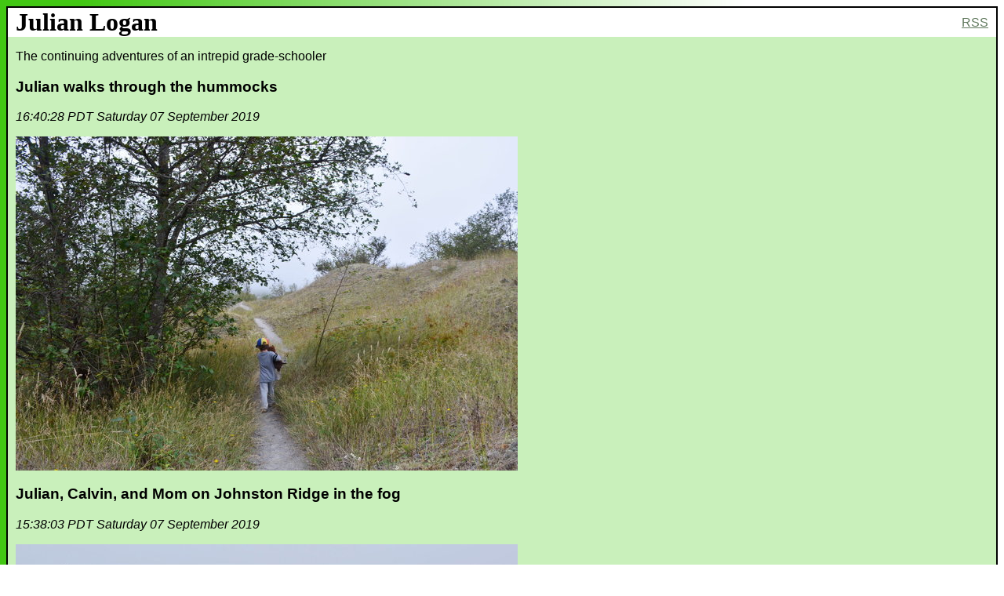

--- FILE ---
content_type: text/html; charset=UTF-8
request_url: https://julianlogan.com/?month=2019-09-01
body_size: 1060
content:
<html>
<head><title>Julian Logan</title>
<link rel="stylesheet" type="text/css" href="/tlogan.css" />
<link href="/julian_rss.cgi" rel="alternate" type="application/rss+xml" title="rss" />
<meta name="description" content="The continuing adventures of an intrepid grade-schooler" />
</head>
<body>

<div id="body">
<div style="float: right; padding-top: 10px; padding-right: 10px;"><a href="/julian_rss.cgi">RSS</a></div>
<h1><a href="/">Julian Logan</a></h1>

<p>
The continuing adventures of an intrepid grade-schooler
</p>

<a name="577/84"></a>
<h3><a href="/?month=2019-09-01#577/84">Julian walks through the hummocks</a></h3>
<p><i>16:40:28 PDT Saturday 07 September 2019</i></p>
<p><img src="https://storage.googleapis.com/photo.festing.org/577/640x480/84.jpg" /></p>
<a name="577/66"></a>
<h3><a href="/?month=2019-09-01#577/66">Julian, Calvin, and Mom on Johnston Ridge in the fog</a></h3>
<p><i>15:38:03 PDT Saturday 07 September 2019</i></p>
<p><img src="https://storage.googleapis.com/photo.festing.org/577/640x480/66.jpg" /></p>
<a name="577/61"></a>
<h3><a href="/?month=2019-09-01#577/61">Julian on Johnston Ridge</a></h3>
<p><i>15:22:35 PDT Saturday 07 September 2019</i></p>
<p><img src="https://storage.googleapis.com/photo.festing.org/577/640x480/61.jpg" /></p>
<a name="577/49"></a>
<h3><a href="/?month=2019-09-01#577/49">Mom and Julian hike on Johnston Ridge</a></h3>
<p><i>15:12:56 PDT Saturday 07 September 2019</i></p>
<p><img src="https://storage.googleapis.com/photo.festing.org/577/640x480/49.jpg" /></p>
<p>
2010: <a href="/?month=2010-07-01">July</a> | <a href="/?month=2010-08-01">August</a> 2015: <a href="/?month=2015-03-01">March</a> | <a href="/?month=2015-04-01">April</a> | <a href="/?month=2015-05-01">May</a> | <a href="/?month=2015-06-01">June</a> | <a href="/?month=2015-07-01">July</a> | <a href="/?month=2015-08-01">August</a> | <a href="/?month=2015-09-01">September</a> | <a href="/?month=2015-10-01">October</a> | <a href="/?month=2015-11-01">November</a> 2016: <a href="/?month=2016-01-01">January</a> | <a href="/?month=2016-06-01">June</a> | <a href="/?month=2016-07-01">July</a> | <a href="/?month=2016-09-01">September</a> | <a href="/?month=2016-10-01">October</a> | <a href="/?month=2016-11-01">November</a> | <a href="/?month=2016-12-01">December</a> 2017: <a href="/?month=2017-01-01">January</a> | <a href="/?month=2017-03-01">March</a> | <a href="/?month=2017-04-01">April</a> | <a href="/?month=2017-05-01">May</a> | <a href="/?month=2017-07-01">July</a> | <a href="/?month=2017-08-01">August</a> | <a href="/?month=2017-10-01">October</a> | <a href="/?month=2017-11-01">November</a> | <a href="/?month=2017-12-01">December</a> 2018: <a href="/?month=2018-01-01">January</a> | <a href="/?month=2018-02-01">February</a> | <a href="/?month=2018-03-01">March</a> | <a href="/?month=2018-04-01">April</a> | <a href="/?month=2018-05-01">May</a> | <a href="/?month=2018-06-01">June</a> | <a href="/?month=2018-10-01">October</a> | <a href="/?month=2018-11-01">November</a> | <a href="/?month=2018-12-01">December</a> 2019: <a href="/?month=2019-02-01">February</a> | <a href="/?month=2019-03-01">March</a> | <a href="/?month=2019-04-01">April</a> | <a href="/?month=2019-06-01">June</a> | <a href="/?month=2019-07-01">July</a> | <a href="/?month=2019-08-01">August</a> | <a href="/?month=2019-09-01">September</a> | <a href="/?month=2019-10-01">October</a> | <a href="/?month=2019-11-01">November</a> | <a href="/?month=2019-12-01">December</a> 2020: <a href="/?month=2020-02-01">February</a> | <a href="/?month=2020-03-01">March</a> | <a href="/?month=2020-04-01">April</a> | <a href="/?month=2020-06-01">June</a> | <a href="/?month=2020-07-01">July</a> | <a href="/?month=2020-08-01">August</a> | <a href="/?month=2020-09-01">September</a> | <a href="/?month=2020-10-01">October</a> | <a href="/?month=2020-11-01">November</a> | <a href="/?month=2020-12-01">December</a> 2021: <a href="/?month=2021-01-01">January</a> | <a href="/?month=2021-02-01">February</a> | <a href="/?month=2021-03-01">March</a> | <a href="/?month=2021-04-01">April</a> | <a href="/?month=2021-05-01">May</a> | <a href="/?month=2021-06-01">June</a> | <a href="/?month=2021-07-01">July</a> | <a href="/?month=2021-08-01">August</a> | <a href="/?month=2021-09-01">September</a> | <a href="/?month=2021-10-01">October</a> | <a href="/?month=2021-11-01">November</a> | <a href="/?month=2021-12-01">December</a> 2022: <a href="/?month=2022-02-01">February</a> | <a href="/?month=2022-03-01">March</a> | <a href="/?month=2022-04-01">April</a> | <a href="/?month=2022-05-01">May</a> | <a href="/?month=2022-06-01">June</a> | <a href="/?month=2022-07-01">July</a> | <a href="/?month=2022-08-01">August</a> | <a href="/?month=2022-09-01">September</a> | <a href="/?month=2022-10-01">October</a> | <a href="/?month=2022-11-01">November</a> | <a href="/?month=2022-12-01">December</a> 2023: <a href="/?month=2023-01-01">January</a> | <a href="/?month=2023-02-01">February</a> | <a href="/?month=2023-03-01">March</a> | <a href="/?month=2023-04-01">April</a> | <a href="/?month=2023-05-01">May</a> | <a href="/?month=2023-06-01">June</a> | <a href="/?month=2023-07-01">July</a> | <a href="/?month=2023-08-01">August</a> | <a href="/?month=2023-09-01">September</a> | <a href="/?month=2023-10-01">October</a> | <a href="/?month=2023-11-01">November</a> | <a href="/?month=2023-12-01">December</a> 2024: <a href="/?month=2024-01-01">January</a> | <a href="/?month=2024-02-01">February</a> | <a href="/?month=2024-03-01">March</a> | <a href="/?month=2024-04-01">April</a> | <a href="/?month=2024-05-01">May</a> | <a href="/?month=2024-06-01">June</a> | <a href="/?month=2024-07-01">July</a> | <a href="/?month=2024-08-01">August</a> | <a href="/?month=2024-09-01">September</a> | <a href="/?month=2024-11-01">November</a> | <a href="/?month=2024-12-01">December</a> 2025: <a href="/?month=2025-01-01">January</a> | <a href="/?month=2025-02-01">February</a> | <a href="/?month=2025-04-01">April</a> | <a href="/?month=2025-05-01">May</a> | <a href="/?month=2025-06-01">June</a> | <a href="/?month=2025-07-01">July</a> | <a href="/?month=2025-08-01">August</a> | <a href="/?month=2025-09-01">September</a> | <a href="/?month=2025-11-01">November</a> | <a href="/?month=2025-12-01">December</a> </p>
</div>
</body></html>


--- FILE ---
content_type: text/css
request_url: https://julianlogan.com/tlogan.css
body_size: 433
content:
body {
	font-family: sans-serif;
	text-align: justify;
	background: url(/green_gradient.png);
}
h1, h2 {
	background: #fff;
	color: #000;
	padding-right: 10px;
	padding-left: 10px;
	margin: 0;
}
h1 {
	font-family: serif;
}
h2 {
	font-style: italic;
}
div#body {
	background: #c9f0bb;
	border-style: solid;
	border-color: black;
	border-width: 2px;
}
blockquote, div.code {
	background: #d8f0d6;
	border-style: solid;
	border-color: black;
	border-width: 1px;
	margin-right: 4em;
	margin-left: 4em;
	padding: 0.5em;
	font-size: small;
}
div.code { font-family: monospace; }
div#body p, h3 {
	padding-right: 10px;
	padding-left: 10px;
}
div#links {
	padding-left: 12px;
	padding-right: 12px;
	padding-top: 2px;
	padding-bottom: 6px;
	background: black;
	color: white;
}
a, a:visited { color: #627a5f; }
a:active { color: #fff; }
div#links a, div#links a:visited { color: #fff; }
h1 a, h1 a:visited, h3 a, h3 a:visited { color: #000; text-decoration: none; }
h3 a:hover { text-decoration: underline; }
